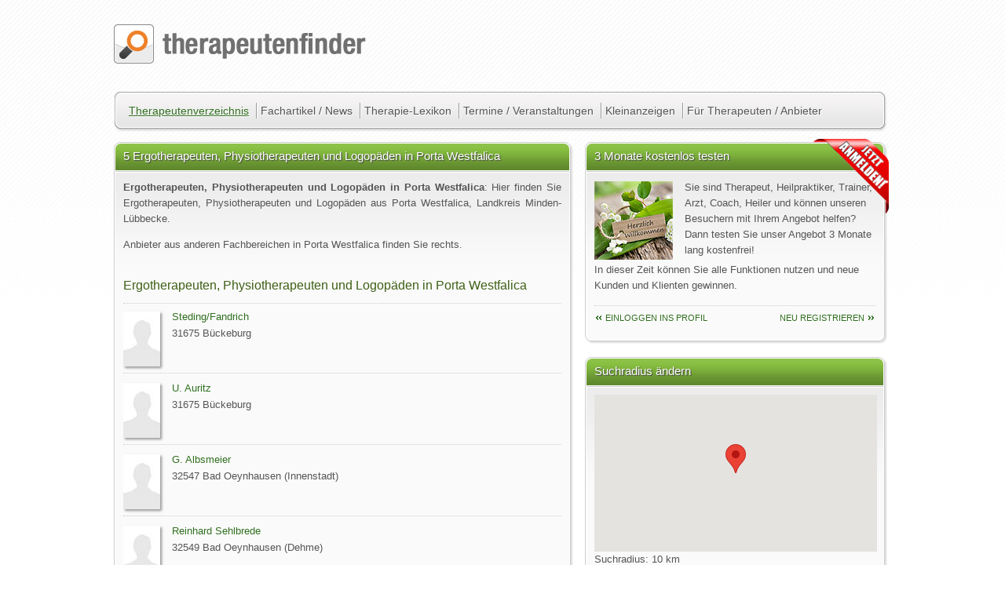

--- FILE ---
content_type: text/html; charset=utf-8
request_url: https://www.therapeutenfinder.com/lokal/porta-westfalica/ergotherapie-physiotherapie-logopaedie/
body_size: 5513
content:
 <!DOCTYPE html>
<html lang="de" xmlns="https://www.w3.org/1999/xhtml">
<head>
	<title>Ergotherapeuten, Physiotherapeuten und Logopäden in Porta Westfalica  - therapeutenfinder.com</title>
	<meta charset="utf-8">
		<link rel="stylesheet" href="/css/classes.css"   type="text/css" media="screen and (min-width: 600px)" />
		<link rel="stylesheet" href="/css/base.css"   type="text/css" media="screen and (min-width: 600px)" />
		<link rel="stylesheet" href="/css/mobileclasses.css" type="text/css" media="only screen and (max-width:600px)" />
		<link rel="stylesheet" href="/css/mobile.css" type="text/css" media="only screen and (max-width:600px)" />
		
		<link rel="stylesheet" href="/css/print.css"  type="text/css" media="print" />
	<meta name="viewport" content="width=device-width, initial-scale=1.0, maximum-scale=1.0">
		<meta name="keywords" content="Ergotherapeuten, Physiotherapeuten und Logopäden in, Ergotherapeuten, Physiotherapeuten und Logopäden, Porta Westfalica" />
		<meta name="description" content="Ergotherapeuten, Physiotherapeuten und Logopäden in Porta Westfalica. Bei therapeutenfinder.com finden Sie 5 Ergotherapeuten, Physiotherapeuten und Logopäden in Porta Westfalica." />
		<meta name="robots" content="index, follow" />
				<meta name="y_key" content="a907682deadc0a02" />
		<meta name="msvalidate.01" content="3EB601EB18065FD5426CCFA75FF8F7BF" />
		<link rel="SHORTCUT ICON" href="/images/layout/assets/favicon.gif" />
			<script>
(function(i,s,o,g,r,a,m){i['GoogleAnalyticsObject']=r;i[r]=i[r]||function(){
(i[r].q=i[r].q||[]).push(arguments)},i[r].l=1*new Date();a=s.createElement(o),
m=s.getElementsByTagName(o)[0];a.async=1;a.src=g;m.parentNode.insertBefore(a,m)
})(window,document,'script','https://www.google-analytics.com/analytics.js','ga');
ga('create', 'UA-641248-1', 'auto');
ga('require', 'displayfeatures');
ga('require', 'linkid', 'linkid.js');
ga('set', 'anonymizeIp', true);
ga('send', 'pageview');
</script>	
		<link rel="canonical" href="https://www.therapeutenfinder.com/lokal/porta-westfalica/ergotherapie-physiotherapie-logopaedie/"/>	<!-- Start Cookie Plugin -->
<script type="text/javascript">
  window.cookieconsent_options = {
  message: 'Diese Website nutzt Cookies, um bestmögliche Funktionalität bieten zu können.',
  dismiss: 'Na gut.',
  learnMore: 'Ich will mehr wissen',
  link: '/therapeutenfinder/datenschutz.html',
  theme: 'dark-top'
 };
</script>
<script type="text/javascript" src="//s3.amazonaws.com/valao-cloud/cookie-hinweis/script-v2.js"></script>
<!-- Ende Cookie Plugin -->
	</head>
	<body lang="de">
		<div id="fb-root"></div>
		<a id="top"></a>
				<div id="wrapper">
			
			<div id="google_translate_element" class="nop"></div>
			<div id="logo"><a href="/" title="Therapeutensuche, Heilpraktikerverzeichnis, Therapeutendatenbank"><img src="/images/layout/assets/tf_logo.png" alt="Therapeutensuche, Heilpraktikerverzeichnis, Therapeutendatenbank" /></a></div>
			<nav id="nav">
				<ul id="hauptnav">
					<li>
						<a class="active" href="/therapeuten/" title="Suche nach Therapeuten, Heilpraktikern, Psychologen und Beratern in unserer Therapeuten-Datenbank">Therapeutenverzeichnis</a>
						<ul>
		                	<li><a class="txtlink" href="/therapeuten-bundesland/" title="Therapeutenverzeichnis, Heilpraktikerdatenbank, Arztsuche - nach Ländern / Bundesländern">Suche nach Ländern</a></li>
							<li><a class="txtlink" href="/lokal/" title="Therapeutenverzeichnis, Heilpraktikerdatenbank, Arztsuche - nach Städten">Suche nach Städten</a></li>
						</ul>
					</li>
					<li>
						<a class="nav"  href="/news/" title="Fachartikel und Neuigkeiten aus den Bereichen Therapie, Coaching, Gesundheit und Wellness">Fachartikel / News</a>
					</li>
					<li><a class="nav"  href="/lexikon/" title="Lexikon der Therapiemethoden bei therapeutenfinder.com">Therapie-Lexikon</a></li>			
					<li><a class="nav"  href="/veranstaltungen/" title="Veranstaltungskalender, Ausbildungen, Termine und Seminarkalender">Termine / Veranstaltungen</a></li>
					<li><a class="nav"  href="/anzeigen/" title="Kleinanzeigen">Kleinanzeigen</a></li>
					<li class="last">
						<a class="nav"  href="/anbieter/" title="Informationen für Therapeuten Heilpraktiker Berater Coaches und Ärzte">Für Therapeuten / Anbieter</a>
						<ul>
		                	<li><a class="txtlink" href="/anbieter/preise.html" title="Therapeutenverzeichnis, Heilpraktikerdatenbank, Arztsuche Preise">Preise / Leistungen</a></li>
		                	<li><a class="txtlink" href="/anbieter/anmelden.html" title="Therapeutenverzeichnis, Heilpraktikerdatenbank, Arztsuche Anmelden">Anmeldeformular</a></li>
		                	<li><a class="txtlink" href="/login/index.html">Einloggen ins Profil</a></li>
						</ul>
					</li>
				</ul>
			</nav>
			<div id="refresh"></div>			
		<div class="b35">
			<div class="box">
				<div class="content">
					<h1 class="hl">5 Ergotherapeuten, Physiotherapeuten und Logopäden in Porta Westfalica</h1>
					<p>
						<b>Ergotherapeuten, Physiotherapeuten und Logopäden in Porta Westfalica</b>: Hier finden Sie Ergotherapeuten, Physiotherapeuten und Logopäden aus Porta Westfalica, Landkreis Minden-Lübbecke. </p>
						<p>Anbieter aus anderen Fachbereichen in Porta Westfalica finden Sie rechts.</p>
					<h2 class="lbottom">Ergotherapeuten, Physiotherapeuten und Logopäden in Porta Westfalica</h2>
					<div id="listcontent">
					
				<div class="searchoutput ">
					<a title="" href="/therapeuten/8393-stedingfandrich-bueckeburg.html"><img src="/images/therapeuten/tb/dummy.jpg" alt="StedingFandrich 31675 Bückeburg" /></a>
					<p class="h2"><a class="txtlink" title="Steding/Fandrich 31675 Bückeburg" href="/therapeuten/8393-stedingfandrich-bueckeburg.html">Steding/Fandrich</a></p><p>31675 Bückeburg </p><div class="clearfix"></div>
			</div>
		
				<div class="searchoutput ">
					<a title="" href="/therapeuten/8433-u-auritz-bueckeburg.html"><img src="/images/therapeuten/tb/dummy.jpg" alt="U Auritz 31675 Bückeburg" /></a>
					<p class="h2"><a class="txtlink" title="U. Auritz 31675 Bückeburg" href="/therapeuten/8433-u-auritz-bueckeburg.html">U. Auritz</a></p><p>31675 Bückeburg </p><div class="clearfix"></div>
			</div>
		
				<div class="searchoutput ">
					<a title="" href="/therapeuten/8219-g-albsmeier-bad-oeynhausen.html"><img src="/images/therapeuten/tb/dummy.jpg" alt="G Albsmeier 32547 Bad Oeynhausen" /></a>
					<p class="h2"><a class="txtlink" title="G. Albsmeier 32547 Bad Oeynhausen" href="/therapeuten/8219-g-albsmeier-bad-oeynhausen.html">G. Albsmeier</a></p><p>32547 Bad Oeynhausen  (Innenstadt)</p><div class="clearfix"></div>
			</div>
		
				<div class="searchoutput ">
					<a title="" href="/therapeuten/1904-reinhard-sehlbrede-bad-oeynhausen.html"><img src="/images/therapeuten/tb/dummy.jpg" alt="Reinhard Sehlbrede 32549 Bad Oeynhausen" /></a>
					<p class="h2"><a class="txtlink" title="Reinhard Sehlbrede 32549 Bad Oeynhausen" href="/therapeuten/1904-reinhard-sehlbrede-bad-oeynhausen.html">Reinhard Sehlbrede</a></p><p>32549 Bad Oeynhausen  (Dehme)</p><div class="clearfix"></div>
			</div>
		
				<div class="searchoutput ">
					<a title="" href="/therapeuten/1905-helmut-wessel-vlotho.html"><img src="/images/therapeuten/tb/dummy.jpg" alt="Helmut Wessel 32602 Vlotho" /></a>
					<p class="h2"><a class="txtlink" title="Helmut Wessel 32602 Vlotho" href="/therapeuten/1905-helmut-wessel-vlotho.html">Helmut Wessel</a></p><p>32602 Vlotho </p><div class="clearfix"></div>
			</div>
		
					</div>
				</div>
			</div>
			
		<p class="teilen nop">
			<b>Diese Seite teilen:</b><br />
			<a rel="nofollow" target="_blank" href="//de.facebook.com/sharer.php?u=www.therapeutenfinder.com%2Flokal%2Fporta-westfalica%2Fergotherapie-physiotherapie-logopaedie%2F" title="URL Titel auf Facebook posten"><img src="/images/global/icons/facebook.png" alt="Facebook Icon" /></a>
			<a rel="nofollow" target="_blank" href="https://plus.google.com/share?url=www.therapeutenfinder.com%2Flokal%2Fporta-westfalica%2Fergotherapie-physiotherapie-logopaedie%2F" title="URL Titel auf Google+ posten"><img src="/images/global/icons/google.png" alt="Googleplus Icon" /></a>
			<a rel="nofollow" target="_blank" href="http://twitter.com/share?original_referer=www.therapeutenfinder.com%2Flokal%2Fporta-westfalica%2Fergotherapie-physiotherapie-logopaedie%2F&amp;text=Ergotherapeuten%2C+Physiotherapeuten+und+Logop%C3%A4den+in+Porta+Westfalica+" title="URL Titel auf Twitter posten"><img src="/images/global/icons/twitter.png" alt="Twitter Icon" /></a>
			<a rel="nofollow" target="_blank" href="http://www.xing.com/app/user?op=share;url=www.therapeutenfinder.com%2Flokal%2Fporta-westfalica%2Fergotherapie-physiotherapie-logopaedie%2F" title="URL Titel auf Xing posten"><img src="/images/global/icons/xing.png" alt="Xing Icon" /></a>
		</p>
	 
		</div>
		<div class="b25">
			
	<div id="red"><div>&nbsp;</div></div>
	<div class="box">
			<div class="content h240">	
				<p class="hl">3 Monate kostenlos testen</p>
				<p><img src="/images/layout/assets/welcome.jpg" alt="Jetzt in der Therapeutendatenbank anmelden" class="ileft" />
						Sie sind Therapeut, Heilpraktiker, Trainer, Arzt, Coach, Heiler und können unseren Besuchern mit Ihrem Angebot helfen? 
						Dann testen Sie unser Angebot 3 Monate lang kostenfrei!
				</p>
				<p>In dieser Zeit können Sie alle Funktionen nutzen und neue Kunden und Klienten gewinnen.</p>
				    <p class="ltop">
				    <a class="txtlink prev" href="/login/login.html" title="einloggen ins Profil">einloggen ins Profil</a>
				    <a class="txtlink next" href="/anbieter/anmelden.html" title="Anmelden im Therapeutenverzeichnis">neu Registrieren</a>
				    </p>
					<div class="clearfix"></div>
			</div>
		</div>
			<div class="box">
				<div class="content">		
					<p class="hl">Suchradius ändern</p>
					<div id="map-canvas" style="height: 200px; width: 360px;"></div>
					Suchradius: <span id="amount">10 km</span>
					<div id="slider-range-min"></div>
				</div>
			</div>
			<div class="box">
				<div class="content">		
					<p class="hl">Fachbereiche in Porta Westfalica</p>
					<ul class="liste2">
					<li><a class="txtlink2" href="/lokal/porta-westfalica/aerzte-mediziner/" title="Ärzte in Porta-westfalica">Schulmedizin / Ärzte</a></li><li><a class="txtlink2" href="/lokal/porta-westfalica/psychotherapie/" title="Psychotherapie in Porta-westfalica">Psychotherapie und Psychologische Beratung</a></li><li><a class="txtlink2" href="/lokal/porta-westfalica/heilpraktiker/" title="Heilpraktiker in Porta-westfalica">Heilpraktik, Alternativ- und Komplementärmedizin</a></li><li><a class="txtlink2" href="/lokal/porta-westfalica/paartherapie/" title="Paartherapie in Porta-westfalica">Ehe-, Paar- und Familienberatung</a></li><li><a class="txtlink2" href="/lokal/porta-westfalica/wellness-massage/" title="Massage Wellness in Porta-westfalica">Wellness und nicht medizinische Massage</a></li><li><a class="txtlink2" href="/lokal/porta-westfalica/tiermedizin-tieraerzte/" title="Tierärzte Tierheilpraktiker in Porta-westfalica">Tiermedizin, Vetrenärmedizin und Tierheilkunde</a></li><li><a class="txtlink2" href="/lokal/porta-westfalica/chinesische-medizin/" title="Chinesische Medizin in Porta-westfalica">Fernöstliche Heilmethoden und chinesische Medizin</a></li><li><a class="txtlink2" href="/lokal/porta-westfalica/coaching/" title="Coaching in Porta-westfalica">Coaching, Management und Supervision</a></li><li><a class="txtlink2" href="/lokal/porta-westfalica/energiearbeit-geistheilung/" title="Geistheilung in Porta-westfalica">Spiritualität, Energiearbeit und Geistheilung</a></li><li><a class="txtlink2" href="/lokal/porta-westfalica/feng-shui/" title="Feng-Shui Berater in Porta-westfalica">Feng-Shui, Bauen, Wohnen und Arbeiten</a></li><li><a class="txtlink2" href="/lokal/porta-westfalica/pflege-betreuung/" title="Pflege Betreuung in Porta-westfalica">Pflege- und Betreuung</a></li><li><a class="txtlink2" href="/lokal/porta-westfalica/berufsverbaende/" title="berufsverbaende in Porta-westfalica">Verbände / Vereine / Organisationen</a></li><li><a class="txtlink2" href="/lokal/porta-westfalica/hilfesteller-energetiker-humanenergetiker/" title="Hilfesteller, Energetiker, Humanenergetiker in Porta-westfalica">Hilfesteller, Energetiker, Humanenergetiker</a></li><li><a class="txtlink2" href="/lokal/porta-westfalica/schulen-ausbildungsinstitute/" title=" in Porta-westfalica">Schulen und Ausbildungsinstitute</a></li><li><a class="txtlink2" href="/lokal/porta-westfalica/handel-dienstleistungen/" title=" in Porta-westfalica">Handel / Dienstleistungen</a></li>
					</ul>
				</div>
			</div>
		
			<div id="weitersagen" class="nop weitersagen"></div>
			<div class="box nop">
				<div class="content">
					<p class="hl">EMDR-Brille REMSTIM 3000</p>
					<p><a onclick="addclick('https://remstim.com/in-6-schritten-selbstcoachen-mit-dem-remstim-3000/download-der-anleitung-zum-selbstcoachen-in-6-schritten/?utm_source=TP&utm_medium=Banner&utm_campaign=SC-Heft','12851')" href="https://remstim.com/in-6-schritten-selbstcoachen-mit-dem-remstim-3000/download-der-anleitung-zum-selbstcoachen-in-6-schritten/?utm_source=TP&utm_medium=Banner&utm_campaign=SC-Heft" target="_blank"><img src="/images/photo/Banner-TP-REMSTIM_v1.jpg" alt="EMDR-Brille REMSTIM 3000"/></a></p>
					<div class="clearfix"></div>
				</div>
			</div>
			<div class="box nop">
				<div class="content anzeige">
					<p class="hl">Anzeige</p>
						<script type="text/javascript">
							<!--
							google_ad_client = "ca-pub-3562494241700830";
							/* tfi_marginal_2/5 */
							google_ad_slot = "0259143035";
							google_ad_width = 336;
							google_ad_height = 280;
							//-->
						</script>
						<script type="text/javascript" src="http://pagead2.googlesyndication.com/pagead/show_ads.js"></script>
				</div>
			</div>
			
		</div>
					<div id="back-to-top-wrapper" class="fixed2"><div id="back-to-top"><span class="nop">Seitenanfang</span></div></div>
		</div>
		<div id="footer">
			<ul>
				<li class="breit">
					<div id="fb_wrapper">
						<div id="fb_likeroot" class="nop"></div>
					</div>
					Die auf dieser Seite angebotene Information soll die Beziehung zwischen dem Patienten / Webseitenbesucher und seinem Arzt unterstützen und keinesfalls ersetzen. <br /><br />
					© 2006 - 2015 therapeutenfinder.com® Sämtliche Texte und Bilddateien sind urheberrechtlich geschützt. 
					Die Verwendung der hier veröffentlichten Informationen ist nur zu privaten / nicht kommerziellen Zwecken 
					gestattet. Eine Vervielfältigung oder gewerbliche Nutzung aller veröffentlichten Daten ohne schriftliche 
					Genehmigung der Betreiber ist untersagt.<br /><br />
					<span class="nop">
					Therapeutensuche Heilpraktikersuche	Therapeutendatebank Heilpraktikerdatenbank
					</span>
				</li>
				<li>
					<ul>
						<li><a class="txtlink" title="Therapeuten und Heilpraktiker, Therapeutendatenbank: Unsere Nutzungsbedingungen" href="/therapeutenfinder/nutzungsbedingungen.html"><span>&rsaquo;</span> Nutzungsbedingungen</a></li>
						<li><a class="txtlink" title="Therapeuten und Heilpraktiker, Therapeutendatenbank: Hinweise zum Datenschutz" href="/therapeutenfinder/datenschutz.html"><span>&rsaquo;</span> Datenschutz</a></li>
						<li><a class="txtlink" title="Therapeuten und Heilpraktiker, Therapeutendatenbank: AGB" href="/therapeutenfinder/agb.html"><span>&rsaquo;</span> Geschäftsbedingungen</a></li>	
					</ul>
				</li>
				<li>
					<ul>
						<li><a class="txtlink" href="#" rel="nofollow" onclick="javascript: window.print(); return false;" title="Ergotherapeuten, Physiotherapeuten und Logopäden in Porta Westfalica  ausdrucken"><span class="v">&rsaquo;</span> Seite drucken</a></li>
						<li><a class="txtlink" href="/" title="Therapeuten und Heilpraktiker finden in der therapeutendatenbank von therapeutenfinder.com"><span class="v">&rsaquo;</span> Therapeutendatenbank</a></li>
						<li><a class="txtlink" title="Therapeuten und Heilpraktiker, Therapeutendatenbank: Impressum" href="/therapeutenfinder/impressum.html"><span>&rsaquo;</span> Impressum</a></li>				
					</ul>
				</li>
			</ul>
		</div>
		<div class="nov" id="print_head"><p><img src="/images/layout/assets/tf_logo.png" alt="psychotherapeuten, heilpraktiker, coaches, berater: therapeutenfinder.com"   /><br />https://www.therapeutenfinder.com</p></div>
		<div class="clearfix"></div>
		<div id="statistics" class="nop">
			
		</div>
	</body>
</html>
<script type="text/javascript" src="/scripts/tf.min.js"></script>
			<script type="text/javascript" src="//translate.google.com/translate_a/element.js?cb=googleTranslateElementInit"></script>
			<script type="text/javascript" src="https://maps.google.com/maps/api/js?sensor=false&key=key=AIzaSyCBCbBfNtp3ovwtr2KHL8PKg3zToysLnFg"></script>
		
		<script type="text/javascript" src="/scripts/gmaps.js"></script>
		<script src="/scripts/jqui.js"></script>
		<link rel="stylesheet" href="/css/jqui.css">
					<script type="text/javascript">
				//<![CDATA[
					
		var map;
		$(document).ready(function() {
			map = new GMaps({
			  el: '#map-canvas',
			  disableDefaultUI: true,
			  lat:52.2395,
			  lng:8.92259,
			  zoom: 11
			});
			map.addMarker({
			  lat:52.2395,
			  lng:8.92259,
			  title: 'Porta Westfalica Zentrum',
			});
			
			$( '#slider-range-min' ).slider({
				range: 'min',
				value: 10,
				step:10,
				min: 10,
				max: 50,
				slide: function(event,ui) {
					$('#amount').html(ui.value + 'km' );
				},
				stop: function( event, ui ) {
					$.post('/includes/refreshlist.inc.php?rubrik_id=3&lon=8.92259&lat=52.2395&ort=Porta Westfalica&dist=' + ui.value, function(data){
						if(data.length >0) {
							$('#listcontent').html(data);
						}
					});
					var zoomlevel = 11-((ui.value/10)-1);
					var rad = (ui.value*1000)
					map.setZoom(zoomlevel);
					$('#zoomlevel').html(zoomlevel);
				}
			});
		});
		
	$(document).ready(function() {
		$('.hide').hide();
		$('.hide2').hide();
		});
						function googleTranslateElementInit() {new google.translate.TranslateElement({pageLanguage: 'de', includedLanguages: 'en,es,fr,ru', gaTrack: true, gaId: 'UA-641248-1'}, 'google_translate_element');}
					(function(d, s, id) {var js, fjs = d.getElementsByTagName(s)[0];if (d.getElementById(id)) return;js = d.createElement(s); js.id = id;js.src = "//connect.facebook.net/de_DE/all.js#xfbml=1";fjs.parentNode.insertBefore(js, fjs);}(document, 'script', 'facebook-jssdk'));
					//]]>	
			</script>

--- FILE ---
content_type: text/css
request_url: https://www.therapeutenfinder.com/css/mobileclasses.css
body_size: 5933
content:
body{color:#555;font-size:13px;line-height:20px;font-family: 'Helvetica Neue', Arial,sans-serif;}
a img{border:0px none!important}
.clearfix{clear:both}
.box,.box2{margin:17px 17px 0 0;float:left}
.boxlast,.box2last{margin:17px 0 0 0;float:left;margin-right:0px!important}
.bc80{height:80px}
.bc202{height:185px}
.bc200{height:200px}
.bc300{height:300px}
.bc400{height:320px}
.bcm400{min-height:320px}
.left35{width:320px;float:left}
.right25{width:320px;float:left}
.scroll200{height:250px;overflow:auto}
.box15{width:320px;margin-right:0}
.box15 .boxcontent,.box15 .boxfooter{width:320px}
.box25{width:320px;margin-right:0}
.box25 .boxcontent,.box25 .boxfooter{width:320px}
.box12{width:320px;margin-right:0}
.box12 .boxcontent,.box12 .boxfooter{width:320px}
.box35{width:320px;margin-right:0}
.box35 .boxcontent,.box35 .boxfooter{width:320px}
.box45{width:320px;margin-right:0}
.box45 .boxcontent,.box45 .boxfooter{width:320px}
.box55{width:320px;margin-right:0}
.box55 .boxcontent,.box55 .boxfooter{width:983px}
h1.norm{background:none;color:#555;font-size:16px;font-weight:normal;border:0px;text-shadow:none;line-height:22px;border-bottom:1px dotted #CCC;margin:0 5px 5px 200px;padding:0 0 5px}
h2.norm{font-size:15px!important;font-weight:normal}
h1.norm b{display:block;background:none;color:#555;font-size:14px!important;font-weight:normal}
.boxcontent{background:url(../images/layout/button/boxcontent_l.png) left top repeat-y}
.boxcontent div.bc{background:url(../images/layout/button/boxcontent_r.png) right top repeat-y;margin:0 0 0 10px;padding:15px 15px 1px 0}
.boxcontent div.bc p.small{overflow:hidden}
.boxcontent a{text-decoration:none}
.boxcontent p{margin:6px 0 12px 0;padding:0}
.boxfooter{background:url(../images/layout/button/boxbottom_l.png) left top no-repeat;height:10px;overflow:hidden}
.boxfooter div{background:url(../images/layout/button/boxbottom_r.png) right top;margin:0 0 0 10px}
p.anbieter{height:65px;overflow:hidden}
.ileft{float:left;margin:2px 15px 0 0}
img.mini{width:23px;height:35px;margin:4px 10px 5px 0}
.small{font-size:90%;line-height:120%}
.small2{height:auto;line-height:auto;margin:0;padding:0;font-size:80%}
.small3 {font-size:90%;line-height:100%}
p.small3 img {margin-bottom: 5px;}
#listungen a, #listungen span{display:block;width:300px;float:left;margin:0 0 0 10px}
.nomargin{margin:0!important;padding:0!important}
.nomargin li{list-style:none;border-bottom:1px dotted #ccc;padding:2px}
.nomargin a{line-height:25px}
.v{position:relative;top:-1px}
.sep{border-bottom:1px dotted #ccc;margin:15px 0 25px 0}
.box h1.sub{background:none;color:#555;font-size:13px;line-height:20px;font-weight:normal;margin:5px 0 20px 0;padding:0px;text-shadow:#fff 0px 0px 0px!important}
.artikel li{list-style:none}
.ltop{border-top:1px dotted #ccc!important;margin-top:15px!important;padding-top:5px!important}
.lbottom{border-bottom:1px dotted #ccc!important;margin-bottom:8px!important;padding-bottom:10px!important}
.weitersagen{background:#FAFAFA;border:1px solid #ccc;margin:10px 0 0 0;padding:5px 10px 0px 10px;border-radius:8px;float:left;height:70px;width:360px;-moz-box-shadow:1px 1px 2px #ddd;-webkit-box-shadow:1px 1px 2px #ddd;box-shadow:1px 1px 2px #ddd}
.profile .lbottom{margin-bottom:5px!important;padding-bottom:5px!important}
.bx-prev,.bx-next{color:#2F6E1E}
.bx-prev:hover,.bx-next:hover,a.bold,.txtlink2,.txtlink:hover{color:#555}
.txtlink{color:#2F6E1E;text-decoration:none;text-shadow:#fff 1px 1px 1px;}
.txtlink3{color:#333}
.txtlink4{color:#2F6E1E;text-decoration:none;border-bottom:1px dotted #2F6E1E;margin-left:20px}
.txtlink4:hover{color:#000;border-bottom:1px dotted #000}
.txtlink5{color:#555;text-decoration:none;display:block}
.txtlink6{color:#2F6E1E;text-decoration:none;float:right}
.txtlink7{color:#fff;font-weicht:bold;display:block;text-align:center;margin:0 auto}
.txtlink7:hover{color:#ddd}
.txtlink8{color:#2F6E1E;text-decoration:underline!important}
.ok{padding:0 0 0 20px;background:url(../images/layout/button/ok.gif) left center no-repeat}
a.next{padding:0 14px 0 0;background:url(../images/global/icons/arrows.gif) right 2px no-repeat;height:20px;float:right;text-align:right;text-transform:uppercase;font-size:11px;overflow: hidden;}
a.next:hover{background:url(../images/global/icons/arrows.gif) right -28px no-repeat}
a.lexlink{color:#555;border-bottom:1px dotted #555}
a.lexlink:hover{color:#2F6E1E;border-bottom:1px dotted #2F6E1E}
a.prev{padding:0 0 0 14px;background:url(../images/global/icons/arrows.gif) left -13px no-repeat;height:20px;float:left;text-align:left;text-transform:uppercase;font-size:11px}
a.prev:hover{background:url(../images/global/icons/arrows.gif) left -43px no-repeat}
p.backlink{margin:0!important;padding:5px 0 0 0!important;text-align:left;border-top:1px dotted #ccc}
a.center{text-transform:uppercase;font-size:11px}
.comm{background:url(../images/layout/bg/quote.gif) left top no-repeat;padding:20px 0 10px 20px!important;margin:0 0 15px 0!important}
span.t50,span.t70, td.t50, td.t70{display:block;width:60px;float:left;overflow:hidden}
span.t80, td.t80{display:block;margin:0;width:80px;float:left;overflow:hidden}
span.t100{display:block;margin:0;width:100px;float:left;overflow:hidden}
span.t110{display:block;margin:0 0 0 5px;width:110px;float:left;overflow:hidden}
span.t130{display:block;margin:0 0 0 5px;width:130px;float:left;overflow:hidden}
span.t160{display:block;margin:0 0 0 5px;width:160px;float:left;overflow:hidden}
.t240{display:block;margin:0 0 0 5px;width:180px;float:left;overflow:hidden}
.t250{display:block;margin:0 0 0 5px;width:190px;float:left;overflow:hidden}
span.t280{display:block;margin:0 0 0 5px;width:260px;float:left;overflow:hidden}
span.t320{display:block;margin:0 0 0 5px;width:160px;float:left;overflow:hidden}
span.t400{margin:0 0 0 5px;float:left;}
span.t380{display:block;margin:0 0 0 5px;width:180px;float:left;overflow:hidden}
.t50 img{margin-right:6px}
.liste1 li{list-style:none;padding:2px 5px;border-bottom:1px dotted #ccc;height:20px;overflow:hidden}
.liste2,.liste1,.artikel ul{margin:0;padding:0}
.liste2 li{list-style:none;padding:2px 5px;border-top:1px dotted #ccc}
.liste2 li:first-child,.liste3 li:first-child{border-top:0px none}
.liste2 ul li{padding:0 0 0 20px}
.liste3{margin:0;padding:5px}
.liste3 li{list-style:none;padding:2px 5px;border-top:1px dotted #ccc;height:20px;overflow:hidden}
.liste3 li ul li{border:0px none;padding:0 0 0 30px}
.liste3 .hl{font-size:14px;color:#666;padding:0}
.liste3 li ul{margin:10px 0}
.liste3 li ul li a,p.backlink a,.txtlink3:hover,.txtlink5:hover,.txtlink2:hover{color:#2F6E1E}
.liste3 li ul li a:hover{color:#666!important}
.liste4{margin:0 0 15px 0;padding:0;position:relative;top:0;left:-10px;width:378px;border-bottom:1px solid #ccc}
.liste4 li{list-style:none;display:inline;border-left:1px solid #ccc;padding:0 2px 0 3px}
.liste4 li:first-child{padding-left:5px;border-left:0px none}
.liste5 li {list-style: square; }
.liste5 li h3 {margin: 0 0 5px 0; padding: 0; }
.liste5 a {color:#2F6E1E;}
.col2 { margin: 0; padding: 0;}
.col2 li {float: left; width: 275px; list-style: none; overflow: hidden; height: 24px;}

#listbox{overflow:auto}
.abs{position:absolute;z-index:600}
.nodisp{display:none}
.error{color:red;font-weight:bold}
.okay{color:green;font-weight:normal}
.form2 fieldset input,.form2 fieldset select,.form2 textarea{background:#FAFAFA; border:1px solid #CCC;border-radius:2px 2px 2px 2px;color:#555;font-size:100%;padding:2px;margin:1px 0}
.checkbox,.noborder{border:0px none!important}
.form2 fieldset{border:0px;margin:10px 0 0 0;padding:0}
.form2 label{float:left;display:block;width:160px;font-size:13px!important}
.form2 label.l2{display:block;width:350px}
.form2 div.l21{height:20px;width:100%}
.form2 div.l21 input{float:left;margin:3px 15px 0 0}
.form2 input.w1{width:280px}
.form2 select.w1{width:280px;padding:1px 2px!important}
.form2 textarea.w1{width:280px;height:60px;font-family:arial;color:#444;font-size:12px}
.form2 option{margin:4px 0;line-height:20px}
#loginform label,#nlform label{width:110px!important}
.breit input.w1{width:280px}
.breit select.w1{width:280px}
.breit textarea.w1{width:280px}
.editor{width:590px;height:280px}
.form2 input.w2{width:182px}
.form2 select.w2{width:188px;padding:1px 2px!important}
.form2 input.w3{width:280px}
.form2 select.w3{width:280px;padding:1px 2px!important}
.form2 input.w4{width:64px}
.form2 select.w4{width:72px;padding:1px 2px!important}
.form2 input.w5{width:141px}
.form2 select.tag{width:50px}
.form2 select.monat{width:100px}
.form2 select.jahr{width:70px}
.form2 fieldset p{font-size:0.9em;line-height:1.3em;margin:15px 0;padding:0 0 0 15px;border-left:8px solid #ccc}
.tab1 td{padding:2px 10px;border-bottom:1px dotted #ccc}
.tab1 thead th {text-align: left; padding:2px 10px;border-bottom:1px dotted #ccc}
td.zahl {text-align: right;}
.imp{margin:15px 0!important;padding:0 0 0 15px!important;border-left:8px solid #ccc}
.form2 input.checkbox{border:0px;margin:5px}
.form2 legend{font-size:14px;margin:0 0 10px 0;padding:0}
textarea.profile{height:300px;width:280px}
#ec{position:fixed;top:-1px;width:1px;height: 1px;z-index:9999}
#errorcontainer{width:300px;color:#fff;margin:0 auto;height:150px;padding:10px;border:1px solid #fff;background:url(../images/layout/bg/error.jpg);border-radius:0 0 10px 10px;-moz-box-shadow:2px 2px 2px #bbb;-webkit-box-shadow:2px 2px 2px #bbb;box-shadow:2px 2px 2px #bbb}
#errorcontainer label{font-weight:bold;padding:1px 0;display:block;width:250px;float:left}
#errorcontainer .error{color:#fff;font-weight:bold}
#errorcontainer.modal label{display:inline;color:#666;padding:2px}
#errorcontainer.modal{position:fixed;height:120px;width:610px;border-radius:6px;border:1px solid #ccc;background:#fff;padding:0 10px;-moz-box-shadow:2px 2px 2px #bbb;-webkit-box-shadow:2px 2px 2px #bbb;box-shadow:2px 2px 2px #bbb}
#errorcontainer.modal2 label{display:block;color:#666;padding:2px}
#errorcontainer.modal2{z-index:999;position:fixed;top:-5px;left:230px;width:500px;border-radius:6px;border:1px solid #ccc;background:#fff;padding:20px 10px 10px 10px;-moz-box-shadow:2px 2px 2px #bbb;-webkit-box-shadow:2px 2px 2px #bbb;box-shadow:2px 2px 2px #bbb}
.form2 .error{font-weight:normal!important}
.suggestions_list{position:absolute;z-index:999}
.termine_more{padding:10px 0}
.teilen{padding:13px 0 0 0!important;margin:12px 0 0 0!important}
.teilen img{margin:5px 10px 0 0}
ul.headlinks{float:right;margin:0;padding:0}
li.headlinks{margin:0 0 0 5px;background:#F4F4F4;border:1px solid #A4A4A4;border-radius:0 0 5px 5px;position:relative;top:-3px;display:inline;float:left;list-style:none;-moz-box-shadow:2px 2px 2px #ccc;-webkit-box-shadow:2px 2px 2px #ccc;box-shadow:2px 2px 2px #ccc}
li.headlinks div{border:1px solid #fff;padding:1px 10px;border-radius:0 0 5px 5px;background:url(../images/layout/bg/bg2.gif)}
li.headlinks a{text-decoration:none;color:#333}
.box{margin:10px 0;border:1px solid #ccc;border-radius:8px;-moz-box-shadow:2px 2px 2px #ddd;-webkit-box-shadow:2px 2px 2px #ddd;box-shadow:2px 2px 2px #ddd}
.box .h250{height:250px}
.box .h240{height:240px}
.box .h320{height:320px}
.box a{text-decoration:none}
.box .content {background:#FAFAFA url(../images/layout/bg/bg_box.png) left top repeat-x;border:1px solid #fff;border-radius:8px;padding:0 10px 10px 10px}
.box .content2{background:#FAFAFA url(../images/layout/bg/bg_box2.png) left top repeat-x;border:1px solid #fff;border-radius:8px;padding:0 0 10px 10px}
.box .content3 {background:#FAFAFA url(../images/layout/bg/bg_box3.png) left top repeat-x;border:1px solid #fff;border-radius:8px;padding:0 10px 10px 10px}
.box .anzeige {background: url("../images/layout/bg/bg_box.png") repeat-x scroll left top #FAFAFA;border: 1px solid #FFFFFF;border-radius: 8px;padding: 0 10px 10px;}
.box .anzeige2 {background:#FAFAFA url(../images/layout/bg/bg_box_ad.png) left top repeat-x; height: 237px; border:1px solid #fff;border-radius:8px;padding:0 10px 0 10px}
.box .anzeige2 p.ad {margin: 25px 10px 10pc 230px; text-shadow: 0 1px 0 rgba(255, 255, 255, 1);}
.box .content2 ul{margin-right:10px}
.box .teaser{background:url(../images/photo/teaser.jpg) top center no-repeat;border:1px solid #fff;border-radius:8px}
.box .teaser p{margin:20px;float:left;width:250px;font-size:17px;color:#fff;text-shadow: 0 1px 0 rgba(0, 0, 0, 0.2);text-align:justify;}
.box .hl{margin:3px 0 19px 0!important;height:24px!important;line-height:26px;overflow:hidden;padding:0!important;font-size:15px;color:#fff;text-shadow:#444 1px 1px 1px;border:0px none; text-align: left;}
.b15{width:320px;float:left}
.b25{width:320px;float:left}
.b35{width:320px;float:left}
.b45{width:320px;float:left}
.b55{width:320px;float:left}
.b15 .box{width:310px}
.b25 .box{width:310px}
.b35 .box{width:310px}
.b45 .box{width:310px}
.b55 .box{width:310px}
.box h1{font-size:20px;font-weight:normal;margin:30px 0 15px 0;line-height:26px; color: #3f5f16;text-shadow: 0 1px 0 rgba(255, 255, 255, 0.5);}
.box h2{font-size:16px;font-weight:normal;line-height:24px;margin:15px 0;padding:15px 0 5px 0; color: #3f5f16;text-shadow: 0 1px 0 rgba(255, 255, 255, 0.5); border-bottom: 1px solid #ddd}
.b25 h2 {font-size:14px;border: 0px none!important; margin: 10px 0 0 0; padding: 0;}
.b25 p {margin: 5px 0; padding: 0;}

.box h3{font-size:14px;font-weight:normal;line-height:22px}
.box h4{font-size:13px;font-weight:normal}
.scroll200 h3{margin:5px 0 15px 0!important}
.bold{font-weight:bold}
#wait {width: 950px; height: 270px; background-color: #fafafa; position: absolute; z-index: 999;}
#wait2 {width: 360px; height: 140px; background-color: #fafafa; position: absolute; z-index: 999;}
#wait span { display: block; width: 100px; text-align: center; margin: 90px 0 0 400px; }
#wait2 span { display: block; width: 100px; text-align: center; margin: 30px 0 0 40px; }
#fb_fullsize h2{background: #6f85b6; color: #ffffff; text-shadow: #666 1px 1px 1px; font-size: 14px; padding: 2px 10px; margin: 0;border-bottom: 2px solid #eaeaea;}
#fb_fullsize .fblike { background: url(../images/layout/bg/fblike.png) left top no-repeat; padding: 0 0 0 50px; font-size: 1em; line-height: 1.2em;}
#fb_fullsize .fb { border-top: 2px solid #eaeaea; padding: 5px 10px; position: relative; left: -10px; width: 358px;}
#fb_fullsize a {color: #3b5998; text-decoration: none; }
#fb_fullsize a:hover {text-decoration: underline; }
.fb-like {border-top: 1px solid #eaeaea; padding: 15px 0 0 0; }
#adw img {height: 100px; width: 66px; float: left; margin: 3px 15px 15px 0; border: 1px solid #a4a4a4; padding: 5px; background: #fff; box-shadow: 0 0 15px #ccc;}
#adw p {margin: 6px 0 0 0; padding: 0; }
#adw p.c1 {height: 120px; overflow: hidden;}
#adw a {float: right; padding: 0 20px 0 0;}
.form2 .form_telvw {background: url(../images/sprite/formbg.png) left -8px no-repeat; }
.form2 input:focus {background: #fafafa none;}
.max {display: block; width: 298px; float: left; height: 20px; overflow: hidden; }
.anzeige h1 {font-size: 2.3em; font-weight: normal; line-height: 1em;}
#ueregausgabe {background: #efefef; border-top: 1px solid #ccc; border-bottom: 1px solid #ccc; position: relative; top: -10px; left: -11px; width: 290px; padding: 10px; height: 340px; overflow: hidden; margin-bottom: 20px;}
#ticker {margin: 0; padding: 0; height: 270px;}
#ticker li {margin: 0; padding: 0; list-style: none; }
#ticker{height:253px;overflow:hidden;margin:0; padding:0;-webkit-box-shadow:0 1px 3px rgba(0,0,0, .4);}
#ticker li{display:block;	height: 80px;padding: 0 0 10px;}
#ticker2 {margin: 0; padding: 0; height: 270px;}
#ticker2 li {margin: 0; padding: 0; list-style: none; }
#ticker2{height:253px;overflow:hidden;margin:0; padding:0;-webkit-box-shadow:0 1px 3px rgba(0,0,0, .4);}
#ticker2 li{display:block;	height: 80px;padding: 0 0 10px;}
.blindlinks 			{ float: left; margin: 3px 15px 12px 0; }
.blindrechts 			{ float: right; margin: 3px 0 12px 15px; }
table.preise {border-spacing: 0px;border-collapse: separate;}
table.preise td, table.preise th {border-bottom: 1px dotted #ccc; padding: 2px 10px;}
table.preise img {margin: 0 auto; display: block; margin: 0 auto;}
table.preise td.zahl {text-align: center; font-size: 1.4em; padding: 10px; line-height: 1em;}
p.subline{margin-top: 0!important; padding-top: 0!important;  font-weight: 500;text-shadow: 0 1px 0 rgba(255, 255, 255, 0.5);}
.imp2 {background: url(../images/global/icons/128x128_achtung.png) center left no-repeat; padding: 20px 20px 20px 140px; font-size: 1.1em; line-height: 1.3em; color: #000;}
.close1{float: right; display: block; width: 15px;}
.close1 img {margin: 5px 0 0 0;}
map_canvas{height: 300px; width: 560px;}
p.hl2{background: url(/images/layout/bg/gsmall.png); position: relative; left: -11px;margin:6px 0 19px 0;height:20px;overflow:hidden;padding:5px 10px;font-size:15px;color:#fff;text-shadow:#444 1px 1px 1px;border:0px none; width: 561px;}
li.checked {padding-left: 30px; background: url(/images/layout/button/ok.gif) left center no-repeat;}
#listingWrapper {}
#listing {}
#listing h1 {border-bottom: 1px solid #ccc; text-shadow: 0 1px 1px rgba(0,0,0,0.2); font-weight: 200; margin: 5px 0 15px 0; padding: 0 10px 15px 10px; position: relative; left: -10px; width: 300px; }
#listing.fixed {position: fixed;top: 0;}
.hidden  {display: none;}
.newstab {border: 0px none; font-size: 95%;}
.newstab td {padding: 5px; vertigal-align: top;}
.s_sub {margin: 0 0 15px 0; padding: 0; font-size: 90%; line-height: 135%;}
.s_sub li {list-style: none;}
.s_sub li h3 {margin: 3px 0 3px 0; padding: 0 0 0 0;}
.s_sub li p {margin: 3px 0 0 0; padding: 0 0 0 0;}
.s_sub li img {float: left; margin-right: 10px; border-radius: 5px 0 0 5px; border-right: 1px solid #ccc;}
.s_sub li {border-radius: 5px; border: 1px solid #ccc; margin: 15px 0; box-shadow: 0 0 4px rgba(0,0,0,0.2); padding: 0 10px 0 0; }

.star-rating, .star-rating a:hover, .star-rating a:active, .star-rating .current-rating{background:url(/images/global/icons/star.gif) left -1000px repeat-x}
.star-rating{position:relative;width:100px;height:24px;overflow:hidden;list-style:none;margin:0 0 10px 0;padding:0;background-position:left top}
.star-rating li{display:inline}
.star-rating a, .star-rating .current-rating{position:absolute;top:0;left:0;text-indent:-1000em;height:24px;line-height:24px;outline:none;overflow:hidden;border:none}
.star-rating a:hover{background-position:left bottom}
.star-rating a.one-star{width:20%;z-index:6}
.star-rating a.two-stars{width:40%;z-index:5}
.star-rating a.three-stars{width:60%;z-index:4}
.star-rating a.four-stars{width:80%;z-index:3}
.star-rating a.five-stars{width:100%;z-index:2}
.star-rating .current-rating{z-index:1;background-position:left center}
.star-rating2, .star-rating2 a:active, .star-rating2 .current-rating{background:url(/images/global/icons/star.gif) left -1000px repeat-x}
.star-rating2{position:relative;width:100px;height:24px;overflow:hidden;list-style:none;margin:0 0 10px 0;padding:0;background-position:left top}
.star-rating2 li{display:inline}
.star-rating2 a, .star-rating2 .current-rating{position:absolute;top:0;left:0;text-indent:-1000em;height:24px;line-height:24px;outline:none;overflow:hidden;border:none;cursor:default}
.star-rating2 a.one-star{width:20%;z-index:6}
.star-rating2 a.two-stars{width:40%;z-index:5}
.star-rating2 a.three-stars{width:60%;z-index:4}
.star-rating2 a.four-stars{width:80%;z-index:3}
.star-rating2 a.five-stars{width:100%;z-index:2}
.star-rating2 .current-rating{z-index:1;background-position:left center}
.inline-rating{display:inline-block;vertical-align:middle}
.voted_twice{background:#FDD url(/images/rating_warning.gif) no-repeat 5px 50%;padding:5px 5px 5px 16px;text-align:center;font-family:Verdana,Arial,Helvetica,sans-serif;color:#333;width:130px;font-size:11px}
.voted{background:#E7FFCE url(/images/rating_tick.gif) no-repeat 5px 50%;padding:5px 5px 5px 16px;border:1px solid #666;position:absolute;text-align:center;font-family:Verdana,Arial,Helvetica,sans-serif;color:#333;width:130px;font-size:11px}
.rated_text{font-family:Verdana,Arial,Helvetica,sans-serif;font-size:11px;margin-bottom:5px;color:#666}
.out5Class{color:#0C0;font-weight:bold}
.topRatedList{padding:0;margin:0}
.topRatedList li{list-style-type:none}

#sb-title-inner,#sb-info-inner,#sb-loading-inner,div.sb-message{font-family:"HelveticaNeue-Light","Helvetica Neue",Helvetica,Arial,sans-serif;font-weight:200;color:#fff;}
#sb-container{position:fixed;margin:0;padding:0;top:0;left:0;z-index:99999;text-align:left;visibility:hidden;display:none;}
#sb-overlay{position:relative;height:100%;width:100%;}
#sb-wrapper{position:absolute;visibility:hidden;width:100px;}
#sb-wrapper-inner{position:relative;border:1px solid #303030;overflow:hidden;height:100px;}
#sb-body{position:relative;height:100%;}
#sb-body-inner{position:absolute;height:100%;width:100%;}
#sb-player.html{height:100%;overflow:auto;}
#sb-body img{border:none;}
#sb-loading{position:relative;height:100%;}
#sb-loading-inner{position:absolute;font-size:14px;line-height:24px;height:24px;top:50%;margin-top:-12px;width:100%;text-align:center;}
#sb-loading-inner span{background:url(/images/layout/button/loading.gif) no-repeat;padding-left:34px;display:inline-block;}
#sb-body,#sb-loading{background-color:#f4f4f4;;}
#sb-title,#sb-info{position:relative;margin:0;padding:0;overflow:hidden;}
#sb-title,#sb-title-inner{height:20px; line-height: 20px; padding: 2px 10px; color: #faf7ec; font-weight: bold;}
#sb-title {background: #000;}
#sb-title-inner{font-size:11px;}
#sb-info,#sb-info-inner{height:20px;line-height:20px;}
#sb-info-inner{font-size:12px;}
#sb-nav{float:right;height:16px;padding:2px 0;width:45%;}
#sb-nav a{display:block;float:right;height:16px;width:16px;margin-left:3px;cursor:pointer;background-repeat:no-repeat;}
#sb-nav-close{background-image:url(/images/layout/button/close.png);}
#sb-nav-next{background-image:url(/images/layout/button/next.png);}
#sb-nav-previous{background-image:url(/images/layout/button/previous.png);}
#sb-nav-play{background-image:url(/images/layout/button/play.png);}
#sb-nav-pause{background-image:url(/images/layout/button/pause.png);}
#sb-counter{float:left;width:45%;}
#sb-counter a{padding:0 4px 0 0;text-decoration:none;cursor:pointer;color:#fff;}
#sb-counter a.sb-counter-current{text-decoration:underline;}
div.sb-message{font-size:12px;padding:10px;text-align:center;}
div.sb-message a:link,div.sb-message a:visited{color:#fff;text-decoration:underline;}

.jspContainer{overflow:hidden;position:relative}
.jspPane{position:absolute}
.jspVerticalBar{position:absolute;top:0;right:0;width:16px;height:100%;background:red}
.jspHorizontalBar{position:absolute;bottom:0;left:0;width:100%;height:16px;background:red}
.jspVerticalBar *,.jspHorizontalBar *{margin:0;padding:0}
.jspCap{display:none}
.jspHorizontalBar .jspCap{float:left}
.jspTrack{background:#dde;position:relative}
.jspDrag{background:#bbd;position:relative;top:0;left:0;cursor:pointer}
.jspHorizontalBar .jspTrack,.jspHorizontalBar .jspDrag{float:left;height:100%}
.jspArrow{background:#50506d;text-indent:-20000px;display:block;cursor:pointer}
.jspArrow.jspDisabled{cursor:default;background:#80808d}
.jspVerticalBar .jspArrow{height:16px}
.jspHorizontalBar .jspArrow{width:16px;float:left;height:100%}
.jspVerticalBar .jspArrow:focus{outline:none}
.jspCorner{background:#eeeef4;float:left;height:100%}
* html .jspCorner{margin:0 -3px 0 0}

.datepick{background-color:#fff;color:#000;border:1px solid #444;border-radius:.25em;-moz-border-radius:.25em;-webkit-border-radius:.25em;font-family:Arial,Helvetica,Sans-serif;font-size:90%}
.datepick-rtl{direction:rtl}
.datepick-popup{z-index:1000}
.datepick-disable{position:absolute;z-index:100;background-color:#FFF;opacity:0.5;filter:alpha(opacity=50)}
.datepick a{color:#fff;text-decoration:none}
.datepick a.datepick-disabled{color:#888;cursor:auto}
.datepick button{background-color:#fcc;border:none;border-radius:.25em;-moz-border-radius:.25em;-webkit-border-radius:.25em;font-weight:700;margin:.25em;padding:.125em 0}
.datepick-nav,.datepick-ctrl{float:left;width:100%;background-color:#000;color:#fff;font-size:90%;font-weight:700}
.datepick-ctrl{background-color:#600}
.datepick-cmd{width:30%}
.datepick-cmd:hover{background-color:#777}
.datepick-cmd-prevJump,.datepick-cmd-nextJump{width:8%}
a.datepick-cmd{height:1.5em}
button.datepick-cmd{text-align:center}
.datepick-cmd-prev,.datepick-cmd-prevJump,.datepick-cmd-clear{float:left;padding-left:2%}
.datepick-cmd-current,.datepick-cmd-today{float:left;width:35%;text-align:center}
.datepick-cmd-next,.datepick-cmd-nextJump,.datepick-cmd-close{float:right;padding-right:2%;text-align:right}
.datepick-rtl .datepick-cmd-prev,.datepick-rtl .datepick-cmd-prevJump,.datepick-rtl .datepick-cmd-clear{float:right;padding-left:0;padding-right:2%;text-align:right}
.datepick-rtl .datepick-cmd-current,.datepick-rtl .datepick-cmd-today{float:right}
.datepick-rtl .datepick-cmd-next,.datepick-rtl .datepick-cmd-nextJump,.datepick-rtl .datepick-cmd-close{float:left;padding-left:2%;padding-right:0;text-align:left}
.datepick-month-nav{float:left;background-color:#777;text-align:center}
.datepick-month-nav div{float:left;width:12.5%;margin:1%;padding:1%}
.datepick-month-row{clear:left}
.datepick-month{float:left;width:15em;border:1px solid #444;text-align:center}
.datepick-month-header,.datepick-month-header select,.datepick-month-header input{height:1.5em;background-color:#444;color:#fff;font-weight:700}
.datepick-month-header select,.datepick-month-header input{height:1.4em;border:none}
.datepick-month-header input{position:absolute;display:none}
.datepick-month table{width:100%;border-collapse:collapse}
.datepick-month thead{border-bottom:1px solid #aaa}
.datepick-month th,.datepick-month td{font-weight:400;text-align:center;margin:0;padding:0}
.datepick-month td{background-color:#eee;border:1px solid #aaa}
.datepick-month td.datepick-week *{background-color:#777;color:#fff;border:none}
.datepick-month a{display:block;width:100%;background-color:#eee;color:#000;text-decoration:none;padding:.125em 0}
.datepick-month span{display:block;width:100%;padding:.125em 0}
.datepick-month td .datepick-other-month{background-color:#fff}
.datepick-month td .datepick-weekend{background-color:#ddd}
.datepick-month td .datepick-today{background-color:#f0c0c0}
.datepick-status{clear:both;background-color:#ddd;text-align:center}
.datepick-clear-fix{clear:both}
.datepick-cover{display:block;position:absolute;z-index:-1;filter:mask();top:-1px;left:-1px;width:100px;height:100px}
.datepick-ctrl .datepick-cmd:hover,.datepick-month td .datepick-highlight{background-color:#f08080}
.datepick-month-nav span,.datepick-month td span{color:#888}
.datepick-month th,.datepick-month td.datepick-week{border:1px solid #777}
.datepick-month th,.datepick-month th a,.datepick-month td .datepick-selected,.datepick-month th.datepick-week{background-color:#777;color:#fff}
td h4 {margin: 3px 0!important; padding: 0!important;}
